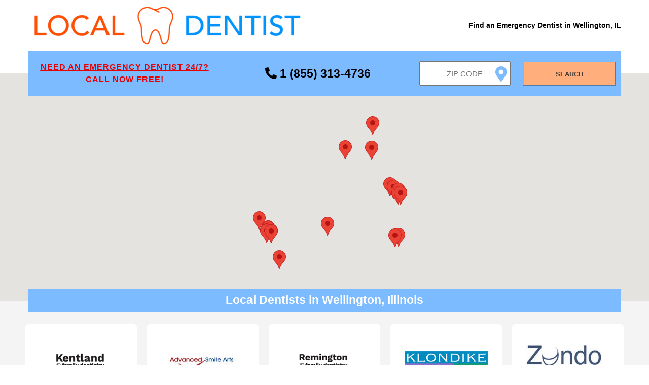

--- FILE ---
content_type: text/html;charset=UTF-8
request_url: https://localdentist.pro/search/il/wellington
body_size: 10701
content:
<!DOCTYPE html>
<html lang="en">

<head>

    <script async src="https://www.googletagmanager.com/gtag/js?id=UA-85016141-4" type="53c83434b52f409f7bc9c5b8-text/javascript"></script>
<script type="53c83434b52f409f7bc9c5b8-text/javascript">
  window.dataLayer = window.dataLayer || [];
  function gtag(){dataLayer.push(arguments);}
  gtag('js', new Date());
  gtag('config', 'UA-85016141-4');
</script>

    <script async src="https://pagead2.googlesyndication.com/pagead/js/adsbygoogle.js?client=ca-pub-6374762793844023" crossorigin="anonymous" type="53c83434b52f409f7bc9c5b8-text/javascript"></script>

    <meta name="robots" content="index, follow">
    <meta charset="UTF-8"/>
    <meta name="viewport" content="width=device-width, initial-scale=1.0"/>

    <link rel="apple-touch-icon" sizes="57x57" href="/assets/favicon/apple-icon-57x57.png">
    <link rel="apple-touch-icon" sizes="60x60" href="/assets/favicon/apple-icon-60x60.png">
    <link rel="apple-touch-icon" sizes="72x72" href="/assets/favicon/apple-icon-72x72.png">
    <link rel="apple-touch-icon" sizes="76x76" href="/assets/favicon/apple-icon-76x76.png">
    <link rel="apple-touch-icon" sizes="114x114" href="/assets/favicon/apple-icon-114x114.png">
    <link rel="apple-touch-icon" sizes="120x120" href="/assets/favicon/apple-icon-120x120.png">
    <link rel="apple-touch-icon" sizes="144x144" href="/assets/favicon/apple-icon-144x144.png">
    <link rel="apple-touch-icon" sizes="152x152" href="/assets/favicon/apple-icon-152x152.png">
    <link rel="apple-touch-icon" sizes="180x180" href="/assets/favicon/apple-icon-180x180.png">
    <link rel="icon" type="image/png" sizes="192x192" href="/assets/favicon/android-icon-192x192.png">
    <link rel="icon" type="image/png" sizes="32x32" href="/assets/favicon/favicon-32x32.png">
    <link rel="icon" type="image/png" sizes="96x96" href="/assets/favicon/favicon-96x96.png">
    <link rel="icon" type="image/png" sizes="16x16" href="/assets/favicon/favicon-16x16.png">
    <link rel="manifest" href="/assets/favicon/manifest.json">
    <meta name="msapplication-TileColor" content="#ffffff">
    <meta name="msapplication-TileImage" content="/assets/favicon/ms-icon-144x144.png">
    <meta name="theme-color" content="#ffffff">

    <link rel="stylesheet" href="/assets/css/search-main.css"/>
    <link href="/assets/css/fontawesome.all.min.css" rel="stylesheet">

    <title>Emergency Dentists in Wellington, IL - Local Dentist</title>
    <meta name="description"
          content="Need an Emergency Dentist in Wellington, Illinois? Find a 24/7 emergency dentist near you now! Call free 24/7 at 1 (855) 313-4736 including weekends, nights and holidays!"/>

    <script type="application/ld+json">{
  "@context": "https://schema.org/",
  "@type": "BreadcrumbList",
  "itemListElement": [
    {
      "@type": "ListItem",
      "position": 1,
      "name": "Dentists",
      "item": "https://localdentist.pro"
    },
    {
      "@type": "ListItem",
      "position": 2,
      "name": "Illinois",
      "item": "https://localdentist.pro/state/il"
    },
    {
      "@type": "ListItem",
      "position": 3,
      "name": "Wellington",
      "item": "https://localdentist.pro/search/il/wellington"
    }
  ]
}</script>

    <style>
        #map {
            height: 450px;
            width: 100%;
            position: relative;
        }

        @media (min-width: 1001px) {
            #map {
                top: -45px;
            }
        }
    </style>

    <script src="/assets/js/jquery-1.12.0.min.js" type="53c83434b52f409f7bc9c5b8-text/javascript"></script>
    <script src="/assets/js/main.js" type="53c83434b52f409f7bc9c5b8-text/javascript"></script>
    <script type="53c83434b52f409f7bc9c5b8-text/javascript">
        /*<![CDATA[*/

        function initMap() {

            const zipLat = 40.54;
            const zipLng = -87.67;
            const zipLatLng = {lat: zipLat, lng: zipLng};
            const zoom = 8;

            const map = new google.maps.Map(document.getElementById('map'), {
                center: zipLatLng,
                zoom: zoom,
                disableDefaultUI: true,
                scaleControl: false,
                zoomControl: false,
                zoomControlOptions: {
                    style: google.maps.ZoomControlStyle.LARGE
                }
            });

            const results = [{"header_image":"header-8a0e4bf4-05bf-434f-8235-ba49500751bf.png","title":"Kentland Family Dentistry","phone":"219-474-5059","fax":"2194743544","email":"kentlandfamilydentistry@gmail.com","address":"310 East Lincoln Street, Kentland, IN 47951","sites":[],"days":{"Monday":"7AM - 5PM","Tuesday":"7AM - 12PM","Wednesday":"1PM - 7PM","Thursday":"7AM - 2PM","Friday":"Closed","Saturday":"Closed","Sunday":"Closed"},"services":["Braces","Cosmetic \u2013 Invisalign","Cosmetic \u2013 Veneers","Cosmetic \u2013 Whitening","Dental Implants","Dentures","Endodontic \u2013 Root Canals","Endodontics","General Dentistry","Oral Cancer Screening","Oral Surgery","Orthodontic \u2013 Brace","Orthodontics","Pediatric Dentistry","Periodontal \u2013 Deep Cleaning","Periodontal \u2013 Scaling and Root Planing","Periodontics","Prosthodontics","Sedation Dentistry","Wisdom Teeth Extractions"],"langs":["English","Spanish"],"street":"310 East Lincoln Street","city":"Kentland","zip":"47951","distanceToCenter":49.87,"latitude":40.7734651,"longitude":-87.4436564,"logo":"\/pics\/logo-408a2f59-d8f5-4a30-8814-09a78e5840f5.png","calculatedDistance":20.023018793141855,"id":"6c4d74b391"},{"header_image":"header-9e82917c-0c2a-4187-954a-c69ee88bd417.png","title":"Midwest Dental","phone":"217-442-4267","fax":"217-442-4284","email":"connieb@fuesting.com","address":"1004 N. GILBERT, DANVILLE, IL 61832","sites":["http:\/\/www.advancedsmilearts.com\/"],"days":{"Monday":"8:30AM - 6PM","Tuesday":"7AM - 5PM","Wednesday":"7AM - 5PM","Thursday":"7AM - 5PM","Friday":"Closed","Saturday":"Closed","Sunday":"Closed"},"services":["Cosmetic \u2013 Veneers","Cosmetic \u2013 Whitening","Cosmetic Dentistry","Dental Implants","Dentures","Endodontic \u2013 Root Canals","Endodontics","General Dentistry","Laser Gum Surgery","Oral Cancer Screening","Oral Surgery","Periodontal \u2013 Scaling and Root Planing","Sedation Dentistry"],"langs":["English","Spanish"],"street":"1004 N. GILBERT","city":"DANVILLE","zip":"61832","distanceToCenter":48.54,"latitude":40.1405401,"longitude":-87.6357968,"logo":"\/pics\/logo-7f51723b-5940-4c4f-89e0-c2e11605b46e.jpg","calculatedDistance":27.657397121400816,"id":"9eaa5477b7"},{"header_image":"header-6d90dd8f-b63e-4288-9220-9fac5caced81.png","title":"Remington Family Dentistry","phone":"219-261-2217","fax":"219-261-2200","email":"remingtonfamilydentistry@gmail.com","address":"510 Wellness Way, Remington, IN 47977","sites":["http:\/\/www.remingtonfamilydentistry.com\/","https:\/\/www.facebook.com\/Remington-Family-Dentistry-244794878922075\/"],"days":{"Monday":"8AM - 5PM","Tuesday":"8AM - 7PM","Wednesday":"8AM - 7PM","Thursday":"8AM - 7PM","Friday":"8AM - 2PM","Saturday":"Closed","Sunday":"Closed"},"services":["Braces","Cosmetic \u2013 Invisalign","Cosmetic \u2013 One Day Crowns","Cosmetic \u2013 Veneers","Cosmetic \u2013 Whitening","Cosmetic Dentistry","Dental Implants","Dentures","Endodontic \u2013 Root Canals","Endodontics","General Dentistry","Lumineers","Orthodontic \u2013 Brace","Orthodontics","Periodontal \u2013 Deep Cleaning","Periodontal \u2013 Scaling and Root Planing","Periodontics","Prosthodontics","Wisdom Teeth Extractions"],"langs":["English","Spanish"],"street":"510 Wellness Way","city":"Remington","zip":"47977","distanceToCenter":47.11,"latitude":40.7662457,"longitude":-87.1575933,"logo":"\/pics\/logo-4d8e14dd-2e1d-40c6-a3d9-a7b310afd49c.png","calculatedDistance":31.075895041838024,"id":"32c4e199c3"},{"header_image":"header-51310454-5561-48b1-a0d2-718e2a8952ab.png","title":"KLONDIKE DENTAL CARE","phone":"765-463-6726","fax":"765-464-1556","email":"contact@klondikedentalcare.com","address":"3412 Klondike Rd, West Lafayette, IN 47906","sites":["https:\/\/www.klondikedentalcare.com\/"],"days":{"Monday":"7:30AM - 5:30PM","Tuesday":"7AM - 5:30PM","Wednesday":"7:30AM - 5:30PM","Thursday":"7AM - 5:30PM","Friday":"7AM - 12PM","Saturday":"Closed","Sunday":"Closed"},"services":[],"langs":["Cantonese","English","Greek","Mandarin","Spanish"],"street":"3412 Klondike Rd","city":"West Lafayette","zip":"47906","distanceToCenter":24.26,"latitude":40.4662951,"longitude":-86.9623695,"logo":"\/pics\/logo-6e647761-5057-46a8-8824-4d774fc6b421.jpg","calculatedDistance":37.52169666971165,"id":"e05468d5e4"},{"header_image":"header-5097bcd6-cb64-4f99-840a-519b602dca3b.png","title":"ERIK J ZUNDO DDS","phone":"765-463-5200","email":"zundodental@gmail.com","address":"1827 NORTHWESTERN AVE, WEST LAFAYETTE, IN 47906","sites":["http:\/\/www.zundodental.com\/","https:\/\/www.facebook.com\/pages\/Erik-Zundo-DDS\/1440698359494005?fref=ts"],"days":{"Monday":"6:30AM - 3:30PM","Tuesday":"7:30AM - 4:30PM","Wednesday":"7:30AM - 4:30PM","Thursday":"7AM - 3:30PM","Friday":"Closed","Saturday":"Closed","Sunday":"Closed"},"services":["Cosmetic \u2013 Veneers","Cosmetic \u2013 Whitening","Cosmetic Dentistry","Dentures","Endodontic \u2013 Root Canals","Endodontics","General Dentistry","Laser Gum Surgery","Lumineers","Oral Cancer Screening","Oral Surgery","Pediatric Dentistry","Periodontal \u2013 Scaling and Root Planing","Periodontics","Treatment of Sleep Apnea"],"langs":["English"],"street":"1827 NORTHWESTERN AVE","city":"WEST LAFAYETTE","zip":"47906","distanceToCenter":21.85,"latitude":40.4457537,"longitude":-86.9219909,"logo":"\/pics\/logo-5cc7fff9-322b-4d32-9173-08e674da41c1.jpg","calculatedDistance":39.837537448974956,"id":"f949942b0e"},{"header_image":"header-bc3e5d84-521b-44eb-ba4b-d04690af4cae.png","title":"Hillcrest Dental","phone":"219-866-7117","fax":"219-866-8658","email":"hillcrest@hillcrestdental.net","address":"331 East Amsler Road, Rensselaer, IN 47978","sites":["https:\/\/www.hillcrestdental.net\/","http:\/\/www.facebook.com\/hillcrestfamilydental","http:\/\/www.twitter.com\/hillcrestdental"],"days":{"Monday":"7AM - 5PM","Tuesday":"7AM - 5PM","Wednesday":"7AM - 5PM","Thursday":"7AM - 5PM","Friday":"Closed","Saturday":"Closed","Sunday":"Closed"},"services":["Braces","Cosmetic \u2013 Invisalign","Cosmetic \u2013 Veneers","Cosmetic \u2013 Whitening","Cosmetic Dentistry","Dentures","Endodontic \u2013 Root Canals","Endodontics","General Dentistry","Laser Gum Surgery","Oral Cancer Screening","Orthodontic \u2013 Brace","Orthodontics","Pediatric Dentistry","Periodontal \u2013 Deep Cleaning","Periodontal \u2013 Scaling and Root Planing","Periodontics","Prosthodontics","TMJ \u2013 Temporomandibular Joint Disorder Specialist","Treatment of Sleep Apnea","Wisdom Teeth Extractions"],"langs":["English"],"street":"331 East Amsler Road","city":"Rensselaer","zip":"47978","distanceToCenter":49.61,"latitude":40.969554,"longitude":-87.150575,"logo":"\/pics\/logo-0060f7b5-9941-4af0-ae16-4eb1e9a1f4c9.png","calculatedDistance":40.24647729841012,"id":"c50fe49e4c"},{"header_image":"header-7e7f1774-a342-42f7-ab61-cd6e228f6fe8.png","title":"Tecumseh Dental Center","phone":"765-477-6487","fax":"7654776488","email":"info@tecumsehdentalcenter.com","address":"1709 Teal Road, Lafayette, IN 47905","sites":["http:\/\/www.tecumsehdentalcenter.com\/","http:\/\/www.facebook.com\/#!\/pages\/Tecumseh-Dental-Center\/367065133805","https:\/\/twitter.com\/?utm_source=web_app_manifest"],"days":{"Monday":"7AM - 6PM","Tuesday":"7AM - 6PM","Wednesday":"7AM - 3PM","Thursday":"7AM - 6PM","Friday":"7AM - 2PM","Saturday":"Closed","Sunday":"Closed"},"services":["6 Month Smile","Clear Correct","Cosmetic \u2013 One Day Crowns","Cosmetic \u2013 Veneers","Cosmetic \u2013 Whitening","Cosmetic Dentistry","Dental Implants","Dentures","Endodontic \u2013 Root Canals","Endodontics","General Dentistry","Hard Tissue Laser","Oral Cancer Screening","Orthodontic \u2013 Brace","Pediatric Dentistry","Periodontal \u2013 Deep Cleaning","Periodontal \u2013 Scaling and Root Planing","Periodontics","Prosthodontics","Soft Tissue Laser","TMJ \u2013 Temporomandibular Joint Disorder Specialist","Treatment of Sleep Apnea"],"langs":["English"],"street":"1709 Teal Road","city":"Lafayette","zip":"47905","distanceToCenter":48.46,"latitude":40.395154,"longitude":-86.8769556,"logo":"\/pics\/logo-ccc3e034-110f-40eb-b9e4-2867eeb2230d.png","calculatedDistance":42.86815032974593,"id":"a347534ea9"},{"header_image":"header-e8c49a3f-378c-43bb-aa6e-090414608e18.png","title":"Periodontal Associates of Lafayette","phone":"800-824-1009","fax":"765-447-7227","email":"Groyer@perioal.com","address":"415 N 26th St, Suite 303, Lafayette, IN 47904","sites":["http:\/\/perioal.com\/"],"days":{"Monday":"8AM - 5PM","Tuesday":"8AM - 5PM","Wednesday":"8AM - 5PM","Thursday":"8AM - 2PM","Friday":"8AM - 12PM","Saturday":"Closed","Sunday":"Closed"},"services":["Bone regeneration surgery","Dental Implants","LANAP laser gum surgery","Oral Cancer Screening","Periodontal \u2013 Deep Cleaning","Periodontal \u2013 Scaling and Root Planing","Periodontics"],"langs":["English"],"street":"415 N 26th St, Suite 303","city":"Lafayette","zip":"47904","distanceToCenter":48.54,"latitude":40.420073,"longitude":-86.8672773,"logo":"\/pics\/logo-51dda50e-98da-4816-abc1-62fac380eec8.jpg","calculatedDistance":42.9906069690743,"id":"851aa66ab6"},{"header_image":"header-34670156-f44c-4a27-9d93-e4c9cad07090.png","title":"Familia Dental - Champaign","phone":"217-355-6396","email":"no_reply@familiadental.com","address":"1905 West Springfield Avenue, Champaign, IL 61821","sites":["https:\/\/www.familiadental.com\/"],"days":{"Monday":"9AM - 6PM","Tuesday":"9AM - 6PM","Wednesday":"9AM - 6PM","Thursday":"9AM - 6PM","Friday":"9AM - 6PM","Saturday":"9AM - 4PM","Sunday":"Closed"},"services":[],"langs":[],"street":"1905 West Springfield Avenue","city":"Champaign","zip":"61821","distanceToCenter":46.4,"latitude":40.1122984,"longitude":-88.2780644,"logo":"\/pics\/logo-f89c6b0e-b21b-4fb6-a9a3-725f742b8889.png","calculatedDistance":43.57731368761393,"id":"b649068323"},{"header_image":"header-3882454d-1c77-4201-a7b2-92bdc71c53ab.png","title":"Madura Family Dental, L.L.C.","phone":"217-352-3056","fax":"217-352-3365","email":"staff@champaigndentist.net","address":"2108 West John St., Champaign, IL 61821","sites":["http:\/\/www.champaigndentist.net\/","https:\/\/www.facebook.com\/MaduraFamDental\/"],"days":{"Monday":"9AM - 5PM","Tuesday":"8AM - 5PM","Wednesday":"8AM - 5PM","Thursday":"8AM - 5PM","Friday":"Closed","Saturday":"Closed","Sunday":"Closed"},"services":["Cosmetic \u2013 Veneers","Cosmetic \u2013 Whitening","Cosmetic Dentistry","Dental Implants","Dentures","Digital Crowm and Bridge Impressions","Digital External (comfortable) Bite wing X-rays","Digital Panoramic X-rays","Digital X-rays","General Dentistry","Laser Gum Surgery","Oral Cancer Screening","Oral Surgery","Pediatric Dentistry","Periodontal \u2013 Deep Cleaning","Periodontal \u2013 Scaling and Root Planing","Periodontics","Prosthodontics","Realine orthodontic treatment","TMJ \u2013 Temporomandibular Joint Disorder Specialist","Treatment of Sleep Apnea"],"langs":["English"],"street":"2108 West John St.","city":"Champaign","zip":"61821","distanceToCenter":46.54,"latitude":40.1095862,"longitude":-88.2824963,"logo":"\/pics\/logo-081933b2-2d41-4ecc-9da4-2aa038c52560.png","calculatedDistance":43.87642719537126,"id":"554483de6b"},{"header_image":"header-9d2fdc5d-e33f-4281-9648-c795e1e7e7bb.png","title":"W Eric Martin DDS PC","phone":"217-355-9997","email":"office@champaigndentist4u.com","address":"403 Windsor Road, Champaign, IL 61820","sites":["http:\/\/www.champaigndentist4u.com\/"],"days":{"Monday":"8AM - 7PM","Tuesday":"8AM - 5PM","Wednesday":"8AM - 5PM","Thursday":"8AM - 5PM","Friday":"8AM - 1PM","Saturday":"Closed","Sunday":"Closed"},"services":[],"langs":[],"street":"403 Windsor Road","city":"Champaign","zip":"61820","distanceToCenter":44.16,"latitude":40.0832307,"longitude":-88.2486726,"logo":"\/pics\/logo-aa6a66ce-801e-4b7c-87f6-c274c90d2b82.png","calculatedDistance":43.8786278267388,"id":"8fa31cfe2d"},{"header_image":"header-2c22f941-3783-483b-a229-7d08fe340805.png","title":"Michael Ruffatto DMD","phone":"217-356-6656","fax":"217-356-0991","email":"savoydental@gmail.com","address":"1705 Woodfield Drive, Savoy, IL 61874","sites":["http:\/\/www.michaelruffattodmd.com\/"],"days":{"Monday":"8:30AM - 5PM","Tuesday":"8:30AM - 5PM","Wednesday":"8:30AM - 5PM","Thursday":"8:30AM - 5PM","Friday":"Closed","Saturday":"Closed","Sunday":"Closed"},"services":["Cosmetic \u2013 Invisalign","Cosmetic \u2013 Veneers","Cosmetic \u2013 Whitening","Dentures","General Dentistry","Pediatric Dentistry","Periodontal \u2013 Deep Cleaning","Periodontal \u2013 Scaling and Root Planing"],"langs":["Credit Card","Payment Options","Debit Card"],"street":"1705 Woodfield Drive","city":"Savoy","zip":"61874","distanceToCenter":44.02,"latitude":40.0772363,"longitude":-88.2491985,"logo":"\/pics\/logo-1cbfa8bb-d575-4206-a7d5-5643b788f668.png","calculatedDistance":44.19748474933824,"id":"773a5721fe"},{"header_image":"header-83e71602-df39-4780-9d81-449368277e9e.png","title":"Guido Family Dentistry","phone":"765-448-4242","fax":"765-807-3003","email":"drvguido@gmail.com","address":"150 Professional Ct., Lafayette, IN 47905","sites":["http:\/\/www.drguido.com\/","http:\/\/www.facebook.com\/VincentGuidoDDS","http:\/\/twitter.com\/VincentGuidoDDS"],"days":{"Monday":"8AM - 5PM","Tuesday":"8AM - 5PM","Wednesday":"8AM - 5PM","Thursday":"8AM - 5PM","Friday":"Closed","Saturday":"Closed","Sunday":"Closed"},"services":["Cosmetic \u2013 One Day Crowns","Cosmetic \u2013 Veneers","Cosmetic \u2013 Whitening","Cosmetic Dentistry","Dental Implants","Dentures","Endodontic \u2013 Root Canals","Endodontics","General Dentistry","Laser Gum Surgery","Oral Cancer Screening","Pediatric Dentistry","Periodontal \u2013 Deep Cleaning","Periodontal \u2013 Scaling and Root Planing","Periodontics","Prosthodontics","Sedation Dentistry","Treatment of Sleep Apnea"],"langs":["English"],"street":"150 Professional Ct.","city":"Lafayette","zip":"47905","distanceToCenter":47.07,"latitude":40.3973242,"longitude":-86.8483461,"logo":"\/pics\/logo-900991ac-049f-4070-a155-6c4ab94c7d14.png","calculatedDistance":44.297456352514764,"id":"fd64402abf"},{"header_image":"header-a26a1586-7402-407c-92b9-cbe2e018b24d.png","title":"Guido Family Dentistry","phone":"765-448-4242","fax":"765-807-3003","email":"drvguido@gmail.com","address":"150 PROFESSIONAL COURT, LAFAYETTE, IN 47905","sites":["http:\/\/www.drguido.com\/"],"days":{"Monday":"8AM - 5PM","Tuesday":"8AM - 5PM","Wednesday":"8AM - 5PM","Thursday":"8AM - 5PM","Friday":"Closed","Saturday":"Closed","Sunday":"Closed"},"services":["Cosmetic \u2013 One Day Crowns","Cosmetic \u2013 Veneers","Cosmetic \u2013 Whitening","Cosmetic Dentistry","Dental Implants","Dentures","Endodontic \u2013 Root Canals","Endodontics","General Dentistry","Laser Gum Surgery","Oral Cancer Screening","Pediatric Dentistry","Periodontal \u2013 Deep Cleaning","Periodontal \u2013 Scaling and Root Planing","Periodontics","Sedation Dentistry","Treatment of Sleep Apnea"],"langs":["Credit Card","Payment Options","Debit Card"],"street":"150 PROFESSIONAL COURT","city":"LAFAYETTE","zip":"47905","distanceToCenter":47.07,"latitude":40.3973242,"longitude":-86.8483461,"logo":"\/pics\/logo-21ce94da-4d32-481c-bdf1-365ae8bc6fbd.jpg","calculatedDistance":44.297456352514764,"id":"1e31fdfa2c"},{"header_image":"header-20bca377-ad11-4908-ab81-f3f0ef284285.png","title":"Mahomet Family Dentistry","phone":"217-586-7878","email":"familydentistry@mahometdental.com","address":"1704 Patton Dr Suite 1 P.O. Box 27, Mahomet, IL 61853","sites":["http:\/\/www.mahometdental.com\/"],"days":{"Monday":"9AM - 6PM","Tuesday":"8AM - 5PM","Wednesday":"8AM - 5PM","Thursday":"8AM - 5PM","Friday":"Closed","Saturday":"Closed","Sunday":"Closed"},"services":["Cosmetic \u2013 Invisalign","Cosmetic \u2013 One Day Crowns","Cosmetic \u2013 Veneers","Cosmetic \u2013 Whitening","Dentures","Endodontics","Extractions","General Dentistry","Oral Cancer Screening","Pediatric Dentistry","Periodontal \u2013 Deep Cleaning","Periodontal \u2013 Scaling and Root Planing","Periodontics"],"langs":["English"],"street":"1704 Patton Dr Suite 1 P.O. Box 27","city":"Mahomet","zip":"61853","distanceToCenter":48.88,"latitude":40.1854376,"longitude":-88.3769316,"logo":"\/pics\/logo-ae5ce401-758d-4739-b41f-a45ee29be3f8.jpg","calculatedDistance":44.55408447887504,"id":"98115614b5"},{"header_image":"header-0245c336-4b49-4f37-add8-81f48adaac65.png","title":"Hans Family Dental","phone":"217-356-9855","fax":"(217) 356-9750","email":"office@hansfamilydental.com","address":"2918 Crossing Ct, ste a, Champaign, IL 61822","sites":["https:\/\/www.hansfamilydental.com\/","https:\/\/www.facebook.com\/hansfamilydental"],"days":{"Monday":"7:30AM - 5PM","Tuesday":"7:30AM - 3PM","Wednesday":"7:30AM - 3PM","Thursday":"7:30AM - 3PM","Friday":"Closed","Saturday":"Closed","Sunday":"Closed"},"services":["Cosmetic \u2013 Invisalign","Cosmetic \u2013 Veneers","Cosmetic \u2013 Whitening","Cosmetic Dentistry","Dental Implants","Dentures","Endodontic \u2013 Root Canals","General Dentistry","Periodontal \u2013 Deep Cleaning","Periodontal \u2013 Scaling and Root Planing","Periodontics","Treatment of Sleep Apnea"],"langs":["English"],"street":"2918 Crossing Ct, ste a","city":"Champaign","zip":"61822","distanceToCenter":46.45,"latitude":40.0854332,"longitude":-88.2944256,"logo":"\/pics\/logo-d332f9ed-25cc-47f2-aa6a-edc637ca6c2b.jpg","calculatedDistance":45.48072268674018,"id":"f3a6cd496b"},{"header_image":"header-23a3c436-0699-4902-81a3-8d6bc22dee16.jpg","title":"Q Dental","phone":"217-352-4646","fax":"2173524963","email":"info@champaigndentaloffice.com","address":"3101 VILLAGE OFFICE PLACE, CHAMPAIGN, IL 61822","sites":["http:\/\/champaigndentaloffice.com\/"],"days":{"Monday":"8AM - 5PM","Tuesday":"8AM - 5PM","Wednesday":"8AM - 5PM","Thursday":"8AM - 5PM","Friday":"By Appointment","Saturday":"Closed","Sunday":"Closed"},"services":["Cosmetic \u2013 One Day Crowns","Cosmetic \u2013 Veneers","Cosmetic \u2013 Whitening","Cosmetic Dentistry","Dental Implants","Dentures","Endodontic \u2013 Root Canals","Endodontics","General Dentistry","Oral Cancer Screening","Oral Surgery","Pediatric Dentistry","Periodontal \u2013 Deep Cleaning","Periodontal \u2013 Scaling and Root Planing","Periodontics","Prosthodontics"],"langs":["English"],"street":"3101 VILLAGE OFFICE PLACE","city":"CHAMPAIGN","zip":"61822","distanceToCenter":46.44,"latitude":40.0805435,"longitude":-88.2968973,"logo":"\/pics\/logo-3e6caecb-d1f9-4d82-99cc-cebaf67b85c8.png","calculatedDistance":45.80930760656757,"id":"f0955fa5c0"},{"header_image":"header-1043f79f-417b-4a89-aa86-93d09c098543.png","title":"Mishler Dental LLC","phone":"765-362-1906","fax":"765-359-0688","email":"mishlerdental@gmail.com","address":"380 W. Market St., Crawfordsville, IN 47933","sites":["http:\/\/www.mishlerdental.com\/"],"days":{"Monday":"8AM - 5PM","Tuesday":"8AM - 5PM","Wednesday":"8AM - 5PM","Thursday":"8AM - 5PM","Friday":"Closed","Saturday":"Closed","Sunday":"Closed"},"services":["Cosmetic \u2013 Invisalign","Cosmetic \u2013 Veneers","Cosmetic \u2013 Whitening","Cosmetic Dentistry","Dental Implants","Dentures","Endodontic \u2013 Root Canals","General Dentistry","Oral Cancer Screening","Oral Surgery","Pediatric Dentistry","Periodontal \u2013 Scaling and Root Planing","Prosthodontics","Sedation Dentistry"],"langs":["Credit Card","Payment Options","Debit Card"],"street":"380 W. Market St.","city":"Crawfordsville","zip":"47933","distanceToCenter":48.43,"latitude":40.043142,"longitude":-86.9060748,"logo":"\/pics\/logo-9086b2ea-aa06-4abf-9e27-23fa40b29970.jpg","calculatedDistance":52.906505062813835,"id":"e3b3c403d8"},{"header_image":"header-1ab28e36-2c76-4668-a45d-3327e753d990.png","title":"DR. JONES OFFICE","phone":"217-832-7011","email":"rachel@jones-dds.com","address":"1 S. MAIN STREET, VILLA GROVE, IL 61956","sites":["http:\/\/www.jones-dds.com\/","https:\/\/www.facebook.com\/DrJonesDentalOffice\/"],"days":{"Monday":"7AM - 4PM","Tuesday":"7AM - 4PM","Wednesday":"7AM - 4PM","Thursday":"7AM - 4PM","Friday":"Closed","Saturday":"Closed","Sunday":"Closed"},"services":["Cosmetic \u2013 Invisalign","Cosmetic \u2013 One Day Crowns","Cosmetic \u2013 Veneers","Cosmetic \u2013 Whitening","Cosmetic Dentistry","Dental Implants","Dentures","Endodontic \u2013 Root Canals","General Dentistry","Laser Gum Surgery","Oral Surgery","Orthodontics","Pediatric Dentistry","Periodontal \u2013 Deep Cleaning","Periodontal \u2013 Scaling and Root Planing","Prosthodontics","TMJ \u2013 Temporomandibular Joint Disorder Specialist","Treatment of Sleep Apnea","Wisdom Teeth Extractions"],"langs":["English"],"street":"1 S. MAIN STREET","city":"VILLA GROVE","zip":"61956","distanceToCenter":48.43,"latitude":39.861815,"longitude":-88.1612516,"logo":"\/pics\/logo-1d26fa82-ba5f-443c-a749-4cd977529d4d.jpg","calculatedDistance":53.5486573716532,"id":"76c11bd5fe"},{"header_image":"header-1d741cdc-e839-4f59-aaf3-0b180677e9ed.png","title":"Crawfordsville Family Dentistry","phone":"765-362-3333","fax":"765-362-8641","email":"crawfordsvilledentist@gmail.com","address":"506 Corda Blvd, Crawfordsville, IN 47933","sites":["http:\/\/crawfordsvilledental.com\/","https:\/\/www.facebook.com\/Crawfordsville-Family-Dentistry-1760114134278226\/"],"days":{"Monday":"8AM - 5PM","Tuesday":"8AM - 5PM","Wednesday":"Closed","Thursday":"8AM - 5PM","Friday":"8AM - 2PM","Saturday":"Closed","Sunday":"Closed"},"services":["Braces","Cosmetic \u2013 Invisalign","Cosmetic \u2013 Veneers","Cosmetic \u2013 Whitening","Cosmetic Dentistry","Dental Implants","Dentures","Endodontic \u2013 Root Canals","Endodontics","General Dentistry","Laser Gum Surgery","Lumineers","Oral Cancer Screening","Oral Surgery","Orthodontics","Pediatric Dentistry","Periodontal \u2013 Deep Cleaning","Periodontal \u2013 Scaling and Root Planing","Periodontics","Prosthodontics","Sedation Dentistry","TMJ \u2013 Temporomandibular Joint Disorder Specialist","Treatment of Sleep Apnea","Wisdom Teeth Extractions"],"langs":["English","Spanish"],"street":"506 Corda Blvd","city":"Crawfordsville","zip":"47933","distanceToCenter":46.48,"latitude":40.0473067,"longitude":-86.8695109,"logo":"\/pics\/logo-5c24bf91-27b0-46b9-a386-9333116ab644.jpg","calculatedDistance":54.204905421512485,"id":"346beb4d47"}];
            let prev_infoWindow = false;
            const infoWindows = [];

            results
                .forEach(r => {
                    const lat = r.latitude;
                    const lng = r.longitude;
                    const marker = new google.maps.Marker({
                        position: {lat, lng},
                        map: map,
                        title: 'Hahaha'
                    });

                    const logo = r.logo ? r.logo : '/assets/img/default-clinic.png';

                    const contentString =
                        '<div id="content">' +
                        (logo && window.outerWidth > 640 ?
                            '<div id="logo" style="float:left; padding: 3px;">' +
                            '<img style="height: 76px;" alt="' + r.title + '" src="' + logo + '"/>' +
                            '</div>' : '') +
                        '<div id="contentBody" style="float:right; padding: 3px;">' +
                        '<div id="title"><b>' + r.title + '</b></div>' +
                        '<div id="addr" style="padding-top: 5px;">' +
                        '<div>' + r.street + '</div>' +
                        '<div>' + r.city + ', ' + r.zip + '</div>' +
                        '</div>' +
                        '<div id="distance" style="padding-top: 5px; color: #787878;">' + (Math.round(r.calculatedDistance * 100) / 100) + ' miles</div>' +
                        '</div>' +
                        '<div style="clear: left;"/>' +
                        '</div>';

                    const infoWindow = new google.maps.InfoWindow({
                        content: contentString
                    });
                    infoWindows.push(infoWindow);

                    marker.addListener('click', function () {
                        if (prev_infoWindow) {
                            prev_infoWindow.close();
                        }
                        prev_infoWindow = infoWindow;
                        infoWindow.open(map, marker);
                    });

                    google.maps.event.addListener(map, "click", function () {
                        for (var i = 0; i < infoWindows.length; i++) {
                            infoWindows[i].close();
                        }
                    });

                });
        }

        /*]]>*/
    </script>
    <script src="https://maps.googleapis.com/maps/api/js?key=AIzaSyDODWuUcgPd-NA_B0oMKLMkfpnCX1UUPjw&callback=initMap" async defer type="53c83434b52f409f7bc9c5b8-text/javascript"></script>

</head>

<body>
<div class="offer__block">

    <header class="header">
        <div class="container">
            <div class="header__inner">

                <a href="/" class="main__link">
                    <img src="/assets/img/logo.png" alt="Local Dentist - Find an Emergency Dentist Near Me"
                         class="logo__img">
                </a>
                <h1>Find an Emergency Dentist in Wellington, IL</h1>


            </div>
        </div>
    </header>

    <section class="search-block">
        <div class="container">
            <div class="search-block__inner">

                <div class="search__forms">

                    <div class="emergency-dentist-text">
                        <a href="tel:18554474193" class="emergency-dentist-text__a">
                            <div>Need an Emergency Dentist 24/7?</div>
                            <div>CALL NOW FREE!</div>
                        </a>
                    </div>
                    <div class="emergency-dentist-phone">
                        <a href="tel:18554474193" class="emergency-dentist-phone__a">
                            <i class="fa fa-phone-alt"></i>
                            <span>1 (855) 313-4736</span>
                        </a>
                    </div>


                    <div class="zip-input-text-with-label">
                        <label id="zip_label" for="zipInputText" class="zip_label">Invalid Zip Code</label>
                        <div class="zip-input-text">
                            <i class="fa fa-map-marker-alt icon" id="icon_geolocation"></i>
                            <input class="current-location" placeholder="Zip Code" type="text" id="zipInputText"
                                   name="zipInputText"/>
                        </div>
                    </div>
                    <button id="submitBtn" type="button" class="search__btn">Search</button>
                </div>

            </div>
        </div>
    </section>

    <div class="map__block">
        <div id="map"></div>
        <div class="dantists__found-container">
            <div class="dantists__found">
                <h2>Local Dentists in Wellington, Illinois</h2>
            </div>
        </div>
    </div>

</div>


<section class="dantists">
    <div class="container">
        <div class="dantists__inner">

            <div class="dantists__item">
                <a href="tel:18554474193">
                    <img src="/pics/logo-408a2f59-d8f5-4a30-8814-09a78e5840f5.png" alt="Kentland Family Dentistry" class="dantists__foto">
                </a>
                <a href="tel:18554474193" class="dantists__name">Kentland Family Dentistry</a>
                <address>310 East Lincoln Street</address>
                <address>47951, Kentland</address>
                <small>20.02 miles</small>
<!--                <br/>-->
<!--                <a th:href="'/dentist/' + ${result.id}"><small>More...</small></a>-->
            </div>

            <div class="dantists__item">
                <a href="tel:18554474193">
                    <img src="/pics/logo-7f51723b-5940-4c4f-89e0-c2e11605b46e.jpg" alt="Midwest Dental" class="dantists__foto">
                </a>
                <a href="tel:18554474193" class="dantists__name">Midwest Dental</a>
                <address>1004 N. GILBERT</address>
                <address>61832, DANVILLE</address>
                <small>27.66 miles</small>
<!--                <br/>-->
<!--                <a th:href="'/dentist/' + ${result.id}"><small>More...</small></a>-->
            </div>

            <div class="dantists__item">
                <a href="tel:18554474193">
                    <img src="/pics/logo-4d8e14dd-2e1d-40c6-a3d9-a7b310afd49c.png" alt="Remington Family Dentistry" class="dantists__foto">
                </a>
                <a href="tel:18554474193" class="dantists__name">Remington Family Dentistry</a>
                <address>510 Wellness Way</address>
                <address>47977, Remington</address>
                <small>31.08 miles</small>
<!--                <br/>-->
<!--                <a th:href="'/dentist/' + ${result.id}"><small>More...</small></a>-->
            </div>

            <div class="dantists__item">
                <a href="tel:18554474193">
                    <img src="/pics/logo-6e647761-5057-46a8-8824-4d774fc6b421.jpg" alt="KLONDIKE DENTAL CARE" class="dantists__foto">
                </a>
                <a href="tel:18554474193" class="dantists__name">KLONDIKE DENTAL CARE</a>
                <address>3412 Klondike Rd</address>
                <address>47906, West Lafayette</address>
                <small>37.52 miles</small>
<!--                <br/>-->
<!--                <a th:href="'/dentist/' + ${result.id}"><small>More...</small></a>-->
            </div>

            <div class="dantists__item">
                <a href="tel:18554474193">
                    <img src="/pics/logo-5cc7fff9-322b-4d32-9173-08e674da41c1.jpg" alt="ERIK J ZUNDO DDS" class="dantists__foto">
                </a>
                <a href="tel:18554474193" class="dantists__name">ERIK J ZUNDO DDS</a>
                <address>1827 NORTHWESTERN AVE</address>
                <address>47906, WEST LAFAYETTE</address>
                <small>39.84 miles</small>
<!--                <br/>-->
<!--                <a th:href="'/dentist/' + ${result.id}"><small>More...</small></a>-->
            </div>

            <div class="dantists__item">
                <a href="tel:18554474193">
                    <img src="/pics/logo-0060f7b5-9941-4af0-ae16-4eb1e9a1f4c9.png" alt="Hillcrest Dental" class="dantists__foto">
                </a>
                <a href="tel:18554474193" class="dantists__name">Hillcrest Dental</a>
                <address>331 East Amsler Road</address>
                <address>47978, Rensselaer</address>
                <small>40.25 miles</small>
<!--                <br/>-->
<!--                <a th:href="'/dentist/' + ${result.id}"><small>More...</small></a>-->
            </div>

            <div class="dantists__item">
                <a href="tel:18554474193">
                    <img src="/pics/logo-ccc3e034-110f-40eb-b9e4-2867eeb2230d.png" alt="Tecumseh Dental Center" class="dantists__foto">
                </a>
                <a href="tel:18554474193" class="dantists__name">Tecumseh Dental Center</a>
                <address>1709 Teal Road</address>
                <address>47905, Lafayette</address>
                <small>42.87 miles</small>
<!--                <br/>-->
<!--                <a th:href="'/dentist/' + ${result.id}"><small>More...</small></a>-->
            </div>

            <div class="dantists__item">
                <a href="tel:18554474193">
                    <img src="/pics/logo-51dda50e-98da-4816-abc1-62fac380eec8.jpg" alt="Periodontal Associates of Lafayette" class="dantists__foto">
                </a>
                <a href="tel:18554474193" class="dantists__name">Periodontal Associates of Lafayette</a>
                <address>415 N 26th St, Suite 303</address>
                <address>47904, Lafayette</address>
                <small>42.99 miles</small>
<!--                <br/>-->
<!--                <a th:href="'/dentist/' + ${result.id}"><small>More...</small></a>-->
            </div>

            <div class="dantists__item">
                <a href="tel:18554474193">
                    <img src="/pics/logo-f89c6b0e-b21b-4fb6-a9a3-725f742b8889.png" alt="Familia Dental - Champaign" class="dantists__foto">
                </a>
                <a href="tel:18554474193" class="dantists__name">Familia Dental - Champaign</a>
                <address>1905 West Springfield Avenue</address>
                <address>61821, Champaign</address>
                <small>43.58 miles</small>
<!--                <br/>-->
<!--                <a th:href="'/dentist/' + ${result.id}"><small>More...</small></a>-->
            </div>

            <div class="dantists__item">
                <a href="tel:18554474193">
                    <img src="/pics/logo-081933b2-2d41-4ecc-9da4-2aa038c52560.png" alt="Madura Family Dental, L.L.C." class="dantists__foto">
                </a>
                <a href="tel:18554474193" class="dantists__name">Madura Family Dental, L.L.C.</a>
                <address>2108 West John St.</address>
                <address>61821, Champaign</address>
                <small>43.88 miles</small>
<!--                <br/>-->
<!--                <a th:href="'/dentist/' + ${result.id}"><small>More...</small></a>-->
            </div>

            <div class="dantists__item">
                <a href="tel:18554474193">
                    <img src="/pics/logo-aa6a66ce-801e-4b7c-87f6-c274c90d2b82.png" alt="W Eric Martin DDS PC" class="dantists__foto">
                </a>
                <a href="tel:18554474193" class="dantists__name">W Eric Martin DDS PC</a>
                <address>403 Windsor Road</address>
                <address>61820, Champaign</address>
                <small>43.88 miles</small>
<!--                <br/>-->
<!--                <a th:href="'/dentist/' + ${result.id}"><small>More...</small></a>-->
            </div>

            <div class="dantists__item">
                <a href="tel:18554474193">
                    <img src="/pics/logo-1cbfa8bb-d575-4206-a7d5-5643b788f668.png" alt="Michael Ruffatto DMD" class="dantists__foto">
                </a>
                <a href="tel:18554474193" class="dantists__name">Michael Ruffatto DMD</a>
                <address>1705 Woodfield Drive</address>
                <address>61874, Savoy</address>
                <small>44.2 miles</small>
<!--                <br/>-->
<!--                <a th:href="'/dentist/' + ${result.id}"><small>More...</small></a>-->
            </div>

            <div class="dantists__item">
                <a href="tel:18554474193">
                    <img src="/pics/logo-900991ac-049f-4070-a155-6c4ab94c7d14.png" alt="Guido Family Dentistry" class="dantists__foto">
                </a>
                <a href="tel:18554474193" class="dantists__name">Guido Family Dentistry</a>
                <address>150 Professional Ct.</address>
                <address>47905, Lafayette</address>
                <small>44.3 miles</small>
<!--                <br/>-->
<!--                <a th:href="'/dentist/' + ${result.id}"><small>More...</small></a>-->
            </div>

            <div class="dantists__item">
                <a href="tel:18554474193">
                    <img src="/pics/logo-21ce94da-4d32-481c-bdf1-365ae8bc6fbd.jpg" alt="Guido Family Dentistry" class="dantists__foto">
                </a>
                <a href="tel:18554474193" class="dantists__name">Guido Family Dentistry</a>
                <address>150 PROFESSIONAL COURT</address>
                <address>47905, LAFAYETTE</address>
                <small>44.3 miles</small>
<!--                <br/>-->
<!--                <a th:href="'/dentist/' + ${result.id}"><small>More...</small></a>-->
            </div>

            <div class="dantists__item">
                <a href="tel:18554474193">
                    <img src="/pics/logo-ae5ce401-758d-4739-b41f-a45ee29be3f8.jpg" alt="Mahomet Family Dentistry" class="dantists__foto">
                </a>
                <a href="tel:18554474193" class="dantists__name">Mahomet Family Dentistry</a>
                <address>1704 Patton Dr Suite 1 P.O. Box 27</address>
                <address>61853, Mahomet</address>
                <small>44.55 miles</small>
<!--                <br/>-->
<!--                <a th:href="'/dentist/' + ${result.id}"><small>More...</small></a>-->
            </div>

            <div class="dantists__item">
                <a href="tel:18554474193">
                    <img src="/pics/logo-d332f9ed-25cc-47f2-aa6a-edc637ca6c2b.jpg" alt="Hans Family Dental" class="dantists__foto">
                </a>
                <a href="tel:18554474193" class="dantists__name">Hans Family Dental</a>
                <address>2918 Crossing Ct, ste a</address>
                <address>61822, Champaign</address>
                <small>45.48 miles</small>
<!--                <br/>-->
<!--                <a th:href="'/dentist/' + ${result.id}"><small>More...</small></a>-->
            </div>

            <div class="dantists__item">
                <a href="tel:18554474193">
                    <img src="/pics/logo-3e6caecb-d1f9-4d82-99cc-cebaf67b85c8.png" alt="Q Dental" class="dantists__foto">
                </a>
                <a href="tel:18554474193" class="dantists__name">Q Dental</a>
                <address>3101 VILLAGE OFFICE PLACE</address>
                <address>61822, CHAMPAIGN</address>
                <small>45.81 miles</small>
<!--                <br/>-->
<!--                <a th:href="'/dentist/' + ${result.id}"><small>More...</small></a>-->
            </div>

            <div class="dantists__item">
                <a href="tel:18554474193">
                    <img src="/pics/logo-9086b2ea-aa06-4abf-9e27-23fa40b29970.jpg" alt="Mishler Dental LLC" class="dantists__foto">
                </a>
                <a href="tel:18554474193" class="dantists__name">Mishler Dental LLC</a>
                <address>380 W. Market St.</address>
                <address>47933, Crawfordsville</address>
                <small>52.91 miles</small>
<!--                <br/>-->
<!--                <a th:href="'/dentist/' + ${result.id}"><small>More...</small></a>-->
            </div>

            <div class="dantists__item">
                <a href="tel:18554474193">
                    <img src="/pics/logo-1d26fa82-ba5f-443c-a749-4cd977529d4d.jpg" alt="DR. JONES OFFICE" class="dantists__foto">
                </a>
                <a href="tel:18554474193" class="dantists__name">DR. JONES OFFICE</a>
                <address>1 S. MAIN STREET</address>
                <address>61956, VILLA GROVE</address>
                <small>53.55 miles</small>
<!--                <br/>-->
<!--                <a th:href="'/dentist/' + ${result.id}"><small>More...</small></a>-->
            </div>

            <div class="dantists__item">
                <a href="tel:18554474193">
                    <img src="/pics/logo-5c24bf91-27b0-46b9-a386-9333116ab644.jpg" alt="Crawfordsville Family Dentistry" class="dantists__foto">
                </a>
                <a href="tel:18554474193" class="dantists__name">Crawfordsville Family Dentistry</a>
                <address>506 Corda Blvd</address>
                <address>47933, Crawfordsville</address>
                <small>54.2 miles</small>
<!--                <br/>-->
<!--                <a th:href="'/dentist/' + ${result.id}"><small>More...</small></a>-->
            </div>

        </div>
    </div>
</section>

<section class="browse-dentists">
    <div class="container">
        <h2 class="browse-dantists__title">Browse Dentists in the Neighboring Cities</h2>
        <hr>
        <div class="browse-dentists__links">
            <nav class="browse-dentists__cities">
                <div>
                    <a href="/search/il/alvin">Alvin, IL</a>
                </div>
                <div>
                    <a href="/search/in/ambia">Ambia, IN</a>
                </div>
                <div>
                    <a href="/search/il/armstrong">Armstrong, IL</a>
                </div>
                <div>
                    <a href="/search/il/bismarck">Bismarck, IL</a>
                </div>
                <div>
                    <a href="/search/in/boswell">Boswell, IN</a>
                </div>
                <div>
                    <a href="/search/il/buckley">Buckley, IL</a>
                </div>
                <div>
                    <a href="/search/il/cissna-park">Cissna Park, IL</a>
                </div>
                <div>
                    <a href="/search/il/claytonville">Claytonville, IL</a>
                </div>
                <div>
                    <a href="/search/il/crescent-city">Crescent City, IL</a>
                </div>
                <div>
                    <a href="/search/in/earl-park">Earl Park, IN</a>
                </div>
                <div>
                    <a href="/search/il/east-lynn">East Lynn, IL</a>
                </div>
                <div>
                    <a href="/search/in/fowler">Fowler, IN</a>
                </div>
                <div>
                    <a href="/search/il/goodwine">Goodwine, IL</a>
                </div>
                <div>
                    <a href="/search/il/henning">Henning, IL</a>
                </div>
                <div>
                    <a href="/search/il/hoopeston">Hoopeston, IL</a>
                </div>
                <div>
                    <a href="/search/il/iroquois">Iroquois, IL</a>
                </div>
                <div>
                    <a href="/search/in/kentland">Kentland, IN</a>
                </div>
                <div>
                    <a href="/search/il/loda">Loda, IL</a>
                </div>
                <div>
                    <a href="/search/il/milford">Milford, IL</a>
                </div>
                <div>
                    <a href="/search/il/onarga">Onarga, IL</a>
                </div>
                <div>
                    <a href="/search/il/penfield">Penfield, IL</a>
                </div>
                <div>
                    <a href="/search/il/potomac">Potomac, IL</a>
                </div>
                <div>
                    <a href="/search/il/rankin">Rankin, IL</a>
                </div>
                <div>
                    <a href="/search/il/rossville">Rossville, IL</a>
                </div>
                <div>
                    <a href="/search/il/sheldon">Sheldon, IL</a>
                </div>
                <div>
                    <a href="/search/il/stockland">Stockland, IL</a>
                </div>
                <div>
                    <a href="/search/in/talbot">Talbot, IN</a>
                </div>
                <div>
                    <a href="/search/il/watseka">Watseka, IL</a>
                </div>
                <div>
                    <a href="/search/il/wellington">Wellington, IL</a>
                </div>
                <div>
                    <a href="/search/il/woodland">Woodland, IL</a>
                </div>
            </nav>
        </div>
    </div>
</section>

<section class="browse-dentists">
    <div class="container">
        <h2 class="browse-dantists__title">Browse Dentists By State</h2>
        <hr>
        <div class="browse-dentists__links">
            <nav class="browse-dentists__states">
                <a href="/state/al">Alabama</a>
                <a href="/state/ak">Alaska</a>
                <a href="/state/az">Arizona</a>
                <a href="/state/ar">Arkansas</a>
                <a href="/state/ca">California</a>
                <a href="/state/co">Colorado</a>
                <a href="/state/ct">Connecticut</a>
                <a href="/state/de">Delaware</a>
                <a href="/state/dc">District Of Columbia</a>
                <a href="/state/fl">Florida</a>
                <a href="/state/ga">Georgia</a>
                <a href="/state/hi">Hawaii</a>
                <a href="/state/id">Idaho</a>
                <a href="/state/il">Illinois</a>
                <a href="/state/in">Indiana</a>
                <a href="/state/ia">Iowa</a>
                <a href="/state/ks">Kansas</a>
                <a href="/state/ky">Kentucky</a>
                <a href="/state/la">Louisiana</a>
                <a href="/state/me">Maine</a>
                <a href="/state/md">Maryland</a>
                <a href="/state/ma">Massachusetts</a>
                <a href="/state/mi">Michigan</a>
                <a href="/state/mn">Minnesota</a>
                <a href="/state/ms">Mississippi</a>
                <a href="/state/mo">Missouri</a>
                <a href="/state/mt">Montana</a>
                <a href="/state/ne">Nebraska</a>
                <a href="/state/nv">Nevada</a>
                <a href="/state/nh">New Hampshire</a>
                <a href="/state/nj">New Jersey</a>
                <a href="/state/nm">New Mexico</a>
                <a href="/state/ny">New York</a>
                <a href="/state/nc">North Carolina</a>
                <a href="/state/nd">North Dakota</a>
                <a href="/state/oh">Ohio</a>
                <a href="/state/ok">Oklahoma</a>
                <a href="/state/or">Oregon</a>
                <a href="/state/pa">Pennsylvania</a>
                <a href="/state/pr">Puerto Rico</a>
                <a href="/state/ri">Rhode Island</a>
                <a href="/state/sc">South Carolina</a>
                <a href="/state/sd">South Dakota</a>
                <a href="/state/tn">Tennessee</a>
                <a href="/state/tx">Texas</a>
                <a href="/state/ut">Utah</a>
                <a href="/state/vt">Vermont</a>
                <a href="/state/va">Virginia</a>
                <a href="/state/wa">Washington</a>
                <a href="/state/wv">West Virginia</a>
                <a href="/state/wi">Wisconsin</a>
                <a href="/state/wy">Wyoming</a>
            </nav>
        </div>
    </div>
</section>

<section class="browse-zips">
    <div class="container">
        <h2 class="browse-zips__title">Zip Codes in Your Neighborhood</h2>
        <hr>
        <div class="browse-zips__list">
            <nav class="browse-zips__nav">
                <div>
                    <span>60827</span>
                </div>
                <div>
                    <span>60901</span>
                </div>
                <div>
                    <span>60910</span>
                </div>
                <div>
                    <span>60911</span>
                </div>
                <div>
                    <span>60912</span>
                </div>
                <div>
                    <span>60913</span>
                </div>
                <div>
                    <span>60914</span>
                </div>
                <div>
                    <span>60915</span>
                </div>
                <div>
                    <span>60917</span>
                </div>
                <div>
                    <span>60918</span>
                </div>
                <div>
                    <span>60919</span>
                </div>
                <div>
                    <span>60920</span>
                </div>
                <div>
                    <span>60921</span>
                </div>
                <div>
                    <span>60922</span>
                </div>
                <div>
                    <span>60924</span>
                </div>
                <div>
                    <span>60926</span>
                </div>
                <div>
                    <span>60927</span>
                </div>
                <div>
                    <span>60928</span>
                </div>
                <div>
                    <span>60929</span>
                </div>
                <div>
                    <span>60930</span>
                </div>
                <div>
                    <span>60931</span>
                </div>
                <div>
                    <span>60932</span>
                </div>
                <div>
                    <span>60933</span>
                </div>
                <div>
                    <span>60934</span>
                </div>
                <div>
                    <span>60935</span>
                </div>
                <div>
                    <span>60936</span>
                </div>
                <div>
                    <span>60938</span>
                </div>
                <div>
                    <span>60939</span>
                </div>
                <div>
                    <span>60940</span>
                </div>
                <div>
                    <span>60941</span>
                </div>
                <div>
                    <span>60942</span>
                </div>
                <div>
                    <span>60944</span>
                </div>
                <div>
                    <span>60945</span>
                </div>
                <div>
                    <span>60946</span>
                </div>
                <div>
                    <span>60948</span>
                </div>
                <div>
                    <span>60949</span>
                </div>
                <div>
                    <span>60950</span>
                </div>
                <div>
                    <span>60951</span>
                </div>
                <div>
                    <span>60952</span>
                </div>
                <div>
                    <span>60953</span>
                </div>
                <div>
                    <span>60954</span>
                </div>
                <div>
                    <span>60955</span>
                </div>
                <div>
                    <span>60956</span>
                </div>
                <div>
                    <span>60957</span>
                </div>
                <div>
                    <span>60958</span>
                </div>
                <div>
                    <span>60959</span>
                </div>
                <div>
                    <span>60960</span>
                </div>
                <div>
                    <span>60961</span>
                </div>
                <div>
                    <span>60962</span>
                </div>
                <div>
                    <span>60963</span>
                </div>
                <div>
                    <span>60964</span>
                </div>
                <div>
                    <span>60966</span>
                </div>
                <div>
                    <span>60967</span>
                </div>
                <div>
                    <span>60968</span>
                </div>
                <div>
                    <span>60969</span>
                </div>
                <div>
                    <span>60970</span>
                </div>
                <div>
                    <span>60973</span>
                </div>
                <div>
                    <span>60974</span>
                </div>
                <div>
                    <span>61001</span>
                </div>
                <div>
                    <span>61006</span>
                </div>
                <div>
                    <span>61007</span>
                </div>
                <div>
                    <span>61008</span>
                </div>
                <div>
                    <span>61010</span>
                </div>
                <div>
                    <span>61011</span>
                </div>
                <div>
                    <span>61012</span>
                </div>
                <div>
                    <span>61013</span>
                </div>
                <div>
                    <span>61014</span>
                </div>
                <div>
                    <span>61015</span>
                </div>
                <div>
                    <span>61016</span>
                </div>
                <div>
                    <span>61018</span>
                </div>
                <div>
                    <span>61019</span>
                </div>
                <div>
                    <span>61020</span>
                </div>
                <div>
                    <span>61021</span>
                </div>
                <div>
                    <span>61024</span>
                </div>
                <div>
                    <span>61025</span>
                </div>
                <div>
                    <span>61027</span>
                </div>
                <div>
                    <span>61028</span>
                </div>
                <div>
                    <span>61030</span>
                </div>
                <div>
                    <span>61031</span>
                </div>
                <div>
                    <span>61032</span>
                </div>
                <div>
                    <span>61036</span>
                </div>
                <div>
                    <span>61037</span>
                </div>
                <div>
                    <span>61038</span>
                </div>
                <div>
                    <span>61039</span>
                </div>
                <div>
                    <span>61041</span>
                </div>
                <div>
                    <span>61042</span>
                </div>
                <div>
                    <span>61043</span>
                </div>
                <div>
                    <span>61044</span>
                </div>
                <div>
                    <span>61046</span>
                </div>
                <div>
                    <span>61047</span>
                </div>
                <div>
                    <span>61048</span>
                </div>
                <div>
                    <span>61049</span>
                </div>
                <div>
                    <span>61050</span>
                </div>
                <div>
                    <span>61051</span>
                </div>
                <div>
                    <span>61052</span>
                </div>
                <div>
                    <span>61053</span>
                </div>
                <div>
                    <span>61054</span>
                </div>
                <div>
                    <span>61057</span>
                </div>
                <div>
                    <span>61059</span>
                </div>
                <div>
                    <span>61060</span>
                </div>
                <div>
                    <span>61061</span>
                </div>
                <div>
                    <span>61062</span>
                </div>
                <div>
                    <span>61063</span>
                </div>
                <div>
                    <span>61064</span>
                </div>
                <div>
                    <span>61065</span>
                </div>
                <div>
                    <span>61067</span>
                </div>
                <div>
                    <span>61068</span>
                </div>
                <div>
                    <span>61070</span>
                </div>
                <div>
                    <span>61071</span>
                </div>
                <div>
                    <span>61072</span>
                </div>
                <div>
                    <span>61073</span>
                </div>
                <div>
                    <span>61074</span>
                </div>
                <div>
                    <span>61075</span>
                </div>
                <div>
                    <span>61077</span>
                </div>
                <div>
                    <span>61078</span>
                </div>
                <div>
                    <span>61079</span>
                </div>
                <div>
                    <span>61080</span>
                </div>
                <div>
                    <span>61081</span>
                </div>
                <div>
                    <span>61084</span>
                </div>
                <div>
                    <span>61085</span>
                </div>
                <div>
                    <span>61087</span>
                </div>
                <div>
                    <span>61088</span>
                </div>
                <div>
                    <span>61089</span>
                </div>
                <div>
                    <span>61091</span>
                </div>
                <div>
                    <span>61101</span>
                </div>
                <div>
                    <span>61102</span>
                </div>
                <div>
                    <span>61103</span>
                </div>
                <div>
                    <span>61104</span>
                </div>
                <div>
                    <span>61105</span>
                </div>
                <div>
                    <span>61106</span>
                </div>
                <div>
                    <span>61107</span>
                </div>
                <div>
                    <span>61108</span>
                </div>
                <div>
                    <span>61109</span>
                </div>
                <div>
                    <span>61110</span>
                </div>
                <div>
                    <span>61111</span>
                </div>
                <div>
                    <span>61112</span>
                </div>
                <div>
                    <span>61114</span>
                </div>
                <div>
                    <span>61115</span>
                </div>
            </nav>
        </div>
    </div>
</section>

<section class="browse-zips">
    <div class="container">
        <h2 class="browse-zips__title">Find a Walk In Dentist by Specialty in Wellington, IL</h2>
        <hr>
        <div class="dental-services">Whether you need a dentist of general practice, an orthodontist, an endodontist, an oral surgeon, a periodontist or a prosthetist, no matter where you are, here you can find the best oral health practitioners in Wellington, Illinois. These dental clinics offer affordable dental services for a wide range of areas including scale and cleans, fillings, tooth and wisdom tooth extraction, braces, crowns, bridges, veneers, dentures, root canals, implants, mouthguards, teeth whitening, life stage and general oral health advice and much more. All common health plans such as Aetna, Delta Dental, Humana, Dominion Dental, MetLife and others, are usually accepted.</div>
    </div>
</section>


<footer class="footer">
    <div class="container">
        <div class="footer__links">
            <div class="footer__links-terms">
                <a href="/terms" rel="nofollow">Terms of Service</a>
                <a href="/privacy" rel="nofollow">Privacy Policy</a>
                <a href="/for-dentists" rel="nofollow">For Dentists</a>
            </div>
            <div class="socials">
                <h3>Keep in Touch</h3>
                <div class="social__icons">
                    <a href="#">
                        <img src="/assets/img/facebook.png" alt="" class="social__icon">
                    </a>
                    <a href="#">
                        <img src="/assets/img/twitter.png" alt="" class="social__icon">
                    </a>
                    <a href="#">
                        <img src="/assets/img/youtube.png" alt="" class="social__icon">
                    </a>
                    <a href="#">
                        <img src="/assets/img/instagram-sketched.png" alt="" class="social__icon">
                    </a>
                    <!--                    <a href="#">-->
                    <!--                        <img src="/assets/img/linkedin.png" alt="" class="social__icon">-->
                    <!--                    </a>-->
                </div>
            </div>
        </div>

        <p class="copyright">Copyright © 2026 LocalDentist.pro</p>


        <script type="53c83434b52f409f7bc9c5b8-text/javascript"><!--
        document.write("<img src='https://counter.yadro.ru/hit?t44.3;r" +
            escape(document.referrer) + ((typeof (screen) == "undefined") ? "" :
                ";s" + screen.width + "*" + screen.height + "*" + (screen.colorDepth ?
                screen.colorDepth : screen.pixelDepth)) + ";u" + escape(document.URL) + ";" +
            Math.random() + "' alt='' " + "width=0 height=0>")//--></script>


    </div>


</footer>

<script src="/cdn-cgi/scripts/7d0fa10a/cloudflare-static/rocket-loader.min.js" data-cf-settings="53c83434b52f409f7bc9c5b8-|49" defer></script><script defer src="https://static.cloudflareinsights.com/beacon.min.js/vcd15cbe7772f49c399c6a5babf22c1241717689176015" integrity="sha512-ZpsOmlRQV6y907TI0dKBHq9Md29nnaEIPlkf84rnaERnq6zvWvPUqr2ft8M1aS28oN72PdrCzSjY4U6VaAw1EQ==" data-cf-beacon='{"version":"2024.11.0","token":"1274b0114571494fb82a257ef096dc65","r":1,"server_timing":{"name":{"cfCacheStatus":true,"cfEdge":true,"cfExtPri":true,"cfL4":true,"cfOrigin":true,"cfSpeedBrain":true},"location_startswith":null}}' crossorigin="anonymous"></script>
</body>

</html>


--- FILE ---
content_type: text/html; charset=utf-8
request_url: https://www.google.com/recaptcha/api2/aframe
body_size: 265
content:
<!DOCTYPE HTML><html><head><meta http-equiv="content-type" content="text/html; charset=UTF-8"></head><body><script nonce="brh05rXwzpMiVoi8db_cbQ">/** Anti-fraud and anti-abuse applications only. See google.com/recaptcha */ try{var clients={'sodar':'https://pagead2.googlesyndication.com/pagead/sodar?'};window.addEventListener("message",function(a){try{if(a.source===window.parent){var b=JSON.parse(a.data);var c=clients[b['id']];if(c){var d=document.createElement('img');d.src=c+b['params']+'&rc='+(localStorage.getItem("rc::a")?sessionStorage.getItem("rc::b"):"");window.document.body.appendChild(d);sessionStorage.setItem("rc::e",parseInt(sessionStorage.getItem("rc::e")||0)+1);localStorage.setItem("rc::h",'1769395487371');}}}catch(b){}});window.parent.postMessage("_grecaptcha_ready", "*");}catch(b){}</script></body></html>